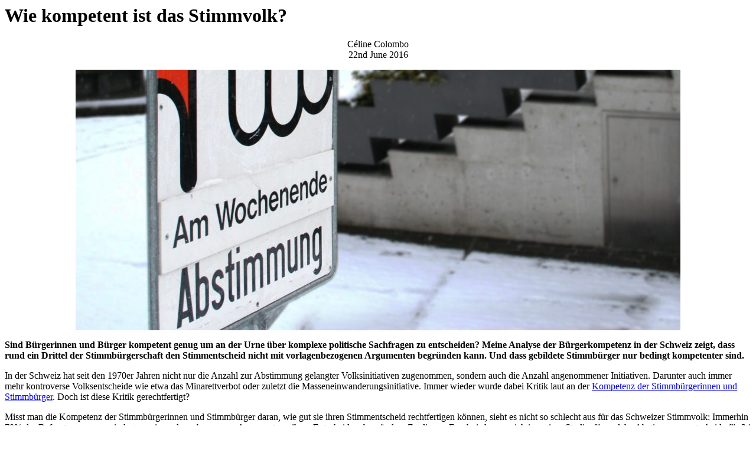

--- FILE ---
content_type: text/html; charset=UTF-8
request_url: https://www.defacto.expert/2016/06/22/kompetenz-stimmvolk/?print=print
body_size: 4330
content:
<html>
			<head><html>
			<head><title>Wie kompetent ist das Stimmvolk? - DeFacto</title><style type="text/css">/*
 Theme Name:   DeFacto-Relaunch (Child-Theme of Boardwalk)
 Theme URI:    https://wordpress.com/theme/boardwalk
 Description:  Modified copy of theme Cubic (v1.0.7, https://wordpress.com/theme/cubic), a child theme for Boardwalk (https://wordpress.com/theme/boardwalk). Requirements: Parent-Theme Boardwalk (https://wordpress.com/theme/boardwalk), for requirements & installation, see documentation.
 Author:       Automattic / Julius Mattern
 Author URI:   http://www.jumattern.com
 Template:     boardwalk
 Text Domain:  defacto-relaunch
 Version:      2.1.1
*/

</style><html>
			<head><html>
			<head><title>Wie kompetent ist das Stimmvolk? - DeFacto</title><style type="text/css">/*
 Theme Name:   DeFacto-Relaunch (Child-Theme of Boardwalk)
 Theme URI:    https://wordpress.com/theme/boardwalk
 Description:  Modified copy of theme Cubic (v1.0.7, https://wordpress.com/theme/cubic), a child theme for Boardwalk (https://wordpress.com/theme/boardwalk). Requirements: Parent-Theme Boardwalk (https://wordpress.com/theme/boardwalk), for requirements & installation, see documentation.
 Author:       Automattic / Julius Mattern
 Author URI:   http://www.jumattern.com
 Template:     boardwalk
 Text Domain:  defacto-relaunch
 Version:      2.1.1
*/

</style></head>
				<body class="pdfprnt_print ltr"><div id="content">					<div class="post">
						<div class="entry-header"><h1 class="entry-title">Wie kompetent ist das Stimmvolk?</h1></div><div class="postmetadata"></div>						<div class="entry-content"><p style="text-align:center;">Céline Colombo<br />22nd June 2016</br></p>
<div style="text-align:center;"><img src="https://www.defacto.expert/wp-content/uploads/2016/06/abstimmung.jpg"></div>
</p>
<p><b>Sind Bürgerinnen und Bürger kompetent genug um an der Urne über komplexe politische Sachfragen zu entscheiden? Meine Analyse der Bürgerkompetenz in der Schweiz zeigt, dass rund ein Drittel der Stimmbürgerschaft den Stimmentscheid nicht mit vorlagenbezogenen Argumenten begründen kann. Und dass gebildete Stimmbürger nur bedingt kompetenter sind. </b></p>
<p>In der Schweiz hat seit den 1970er Jahren nicht nur die Anzahl zur Abstimmung gelangter Volksinitiativen zugenommen, sondern auch die Anzahl angenommener Initiativen. Darunter auch immer mehr kontroverse Volksentscheide wie etwa das Minarettverbot oder zuletzt die Masseneinwanderungsinitiative. Immer wieder wurde dabei Kritik laut an der <a href="http://www.tagesanzeiger.ch/schweiz/Gauck-warnt-vor-der-direkten-Demokratie/story/25651167?track" target="_blank" rel="noopener">Kompetenz der Stimmbürgerinnen und Stimmbürger</a>. Doch ist diese Kritik gerechtfertigt?</p>
<p>Misst man die Kompetenz der Stimmbürgerinnen und Stimmbürger daran, wie gut sie ihren Stimmentscheid rechtfertigen können, sieht es nicht so schlecht aus für das Schweizer Stimmvolk: Immerhin 70% der Befragten nennen mindestens ein vorlagenbezogenes Argument um ihren Entscheid zu begründen. Zu diesem Ergebnis komme ich in meiner Studie, für welche Abstimmungsentscheide für 34 Volksabstimmungen zwischen 2008 und 2012 analysiert wurden.</p>
<h6>Abbildung 1:</h6>
<p><img class="alignnone size-full wp-image-3868" src="https://www.defacto.expert/wp-content/uploads/2016/06/layout-011.png" alt="Begruendung" width="692" height="575" /></p>
<p>Lediglich 22% geben keine Antwort auf die Frage nach den Gründen für ihren Stimmentscheid. Weitere 9% geben Antworten, welche sich nicht direkt auf die Vorlage beziehen, wie zum Beispiel, sie seien der Empfehlung ihrer Partei gefolgt.</p>
<p>Vor diesem Hintergrund scheinen die weitverbreiteten Befürchtungen von gänzlich ignoranten und hauptsächlich emotionsgetriebenen Bürgern übertrieben. Vielmehr spielen Argumente eine wesentliche Rolle für die politische Meinungsbildung. Allerdings wird auch sichtbar, dass nur 7% der Befragten über mehrere differenzierte Argumente verfügen. Zudem können jene 30% der Befragten, welche keine politikrelevanten Argumente nennen, durchaus entscheidend für den Ausgang der Abstimmung sein.</p>
<p><div class="su-box su-box-style-default infobox" id="" style="border-color:#8c7d9f;border-radius:0px;"><div class="su-box-title" style="background-color:#bfb0d2;color:#333333;border-top-left-radius:0px;border-top-right-radius:0px">INFOBOX: Bürgerkompetenz</div><div class="su-box-content su-u-clearfix su-u-trim" style="border-bottom-left-radius:0px;border-bottom-right-radius:0px"></p>
<p>Während viele Untersuchungen zur Bürgerkompetenz aus den USA allgemeines Faktenwissen messen (wie zum Beispiel die Fragen „Wer ist aktuell AussenministerIn?“), schlagen Autoren wie Kriesi (2005) vor, sachspezifisches Wissen anstatt generelles politisches Wissen als Mass zu nehmen. In meiner Studie messe ich Bürgerkompetenz als die Fähigkeit, eine Entscheidung mit politikrelevanten Argumenten rechtfertigen zu können. Kompetent ist also ein Stimmbürger, der möglichst viele verschiedene und möglichst differenzierte Argumente für seine Entscheidung nennen kann (siehe Infobox zur Kompetenzmessung). </p>
<p>Die Überlegung dahinter ist einerseits, dass Entscheidungen legitimer sind, wenn sie auf politikrelevanten Argumenten beruhen. Andererseits misst man mit einer Analyse der angegebenen Argumente, das „deliberative Potential“ der Stimmbürgerschaft, das heisst, inwiefern die Stimmenden über die nötigen Argumente verfügen, um sich an der öffentlichen Debatte zu beteiligen. </div></div></p>
<h5>Interesse ist wichtiger als Bildung</h5>
<p>Doch welches sind die kompetenten Bürgerinnen und Bürger? Sind dies ganz einfach die besser gebildeten oder sind das vor allem die motivierten und politisch interessierten?</p>
<p>In der Studie komme ich zum Ergebnis, dass das politische Interesse einen bedeutenden Einfluss auf die Kompetenz hat. Der Bildungsgrad erweist sich hingegen als nur bedingt relevant. Dies überrascht insofern, da Bildung in der politischen Psychologie oft als Hauptdeterminante des politischen Wissens gehandelt wird.</p>
<p>Man muss hier aber beachten, dass Personen mit niedriger Bildung oft gar nicht erst an Abstimmungen teilnehmen. Wenn sie aber tun, dann sind sie nicht per se weniger kompetent als Hochgebildete.</p>
<h5>Intensive Medienkampagnen fördern Bürgerkompetenz</h5>
<p>Ausserdem stellt sich die Frage, bei welchen Vorlagen die BürgerInnen besser informiert sind: Wenn die Abstimmungskampagne in den Medien besonders intensiv ist, wenn die Elite besonders polarisiert ist oder wenn das Thema besonders einfach ist? Die Studie kommt zum Ergebnis, dass intensive Medienkampagnen zur Kompetenzförderung der Stimmbürgerschaft beitragen. Stark polarisierte Eliten haben hingegen weniger kompetente Stimmende zur Folge.</p>
<p>Diese Resultate zeigen, dass die Elite und die Medien die Bürgerkompetenz in der Schweiz entscheidend beeinflussen. Der wichtigste Einflussfaktor ist jedoch die Komplexität des Themas: bei komplexen Themen haben die Befragten signifikant weniger gute Argumente zur Hand als bei relativ einfacheren Themen. Die Bürgerkompetenz resultiert also aus einem Zusammenspiel von individuellen Merkmalen der Abstimmenden, dem Verhalten der Elite und der Medien, sowie Merkmalen der jeweiligen Vorlage.</p>
<p><div class="su-box su-box-style-default infobox" id="" style="border-color:#8c7d9f;border-radius:0px;"><div class="su-box-title" style="background-color:#bfb0d2;color:#333333;border-top-left-radius:0px;border-top-right-radius:0px">INFOBOX: Kompetenzmessung</div><div class="su-box-content su-u-clearfix su-u-trim" style="border-bottom-left-radius:0px;border-bottom-right-radius:0px"></p>
<p>Das in der Studie benutzte Kompetenzmass beruht auf einer Analyse einer offenen Frage in den Vox-Umfragen, welche vom Forschungsinstitut Gfs jeweils nach nationalen Volksabstimmungen bei 1000-1500 Schweizer BürgerInnen durchgeführt werden. Die Frage lautet „Welches sind die Hauptgründe, dass sie die Vorlage XY angenommen/abgelehnt haben“? Die Antworten auf diese Frage wurden, in Anlehnung an Milic (2009) und Steiner et al. (2004), wie in Tabelle 1 dargestellt codiert. Auf diese Weise ergibt sich ein Index der von 0 (keine Antwort) – 4 (mehrere, komplexe Argumente reicht). Um den Zusammenhang der so gemessenen Kompetenz mit verschiedenen Faktoren wie Bildung, Interesse oder Komplexität zu messen, wurden Mehrebenen-Regressionsanalysen durchgeführt.</p>
<p><img class="alignnone size-full wp-image-3869" src="https://www.defacto.expert/wp-content/uploads/2016/06/layout-2-01.png" alt="Codierung" width="692" height="492" /></p>
<p><span style="line-height: 1.5;"></div></div></span></p>
<p><b>Hinweis:</b> Dieser Beitrag ist eine Kurzzusammenfassung von Colombo, Céline (forthcoming). Justifications and Citizen Competence in Direct Democracy: A Multilevel Analysis. <em>British Journal of Political Science.</em> Verfügbar auf CJO2016. doi:10.1017/S0007123416000090.</p>
<hr />
<p><b>Literatur:</b></p>
<ul>
<li>
<p>Kriesi, Hanspeter.  2005.  <em>Direct Democratic Choice: The Swiss Experience</em>.  Lanham, MD: Lexington Books.</p>
</li>
<li>
<p>Milic, Thomas.  2009.  &#8220;Von Der Parteilichkeit Der Argumente.&#8221; Paper presented at the Jahreskongress der Schweizerischen Vereinigung für Politische Wissenschaft, St. Gallen, 8.-9. January 2009.</p>
</li>
<li>
<p>Steiner, Jürg, André Bächtiger, Markus Spörndli, and Marco R. Steenbergen.  2004.  <em>Deliberative Politics in Action: Analyzing Parliamentary Discourse</em>. Edited by Robert E. Goodin, Theories of Institutional Design.  Cambridge: Cambridge University Press.</p>
</li>
</ul>
<p><b>Titelbild:</b> <a href="https://www.flickr.com/photos/hagengraf/3262938402/in/[base64]" target="_blank" rel="noopener">Flickr, Christine und Hagen Graf</a></p>
<p><b>Lektorat, Layout und Grafiken:</b> Pascal Burkhard</p>
</div>
					</div>
					</div></body>
		</html>